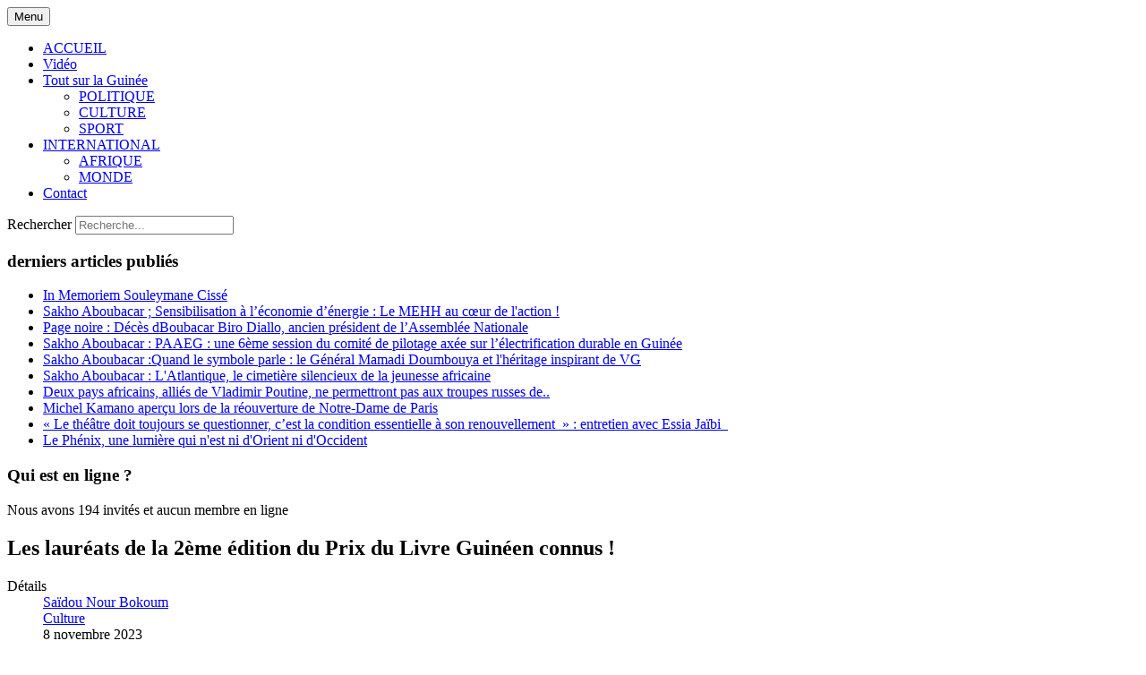

--- FILE ---
content_type: text/html; charset=utf-8
request_url: https://nrgui.fr/index.php?option=com_content&view=article&id=10100:les-laureats-de-la-2eme-edition-du-prix-du-livre-guineen-connus&catid=46:culture&Itemid=435
body_size: 9168
content:

<!DOCTYPE html>
<html xmlns="http://www.w3.org/1999/xhtml" xml:lang="fr-fr" lang="fr-fr" dir="ltr">

<head>

	<!-- Custom code -->
		<!-- // Custom code -->

	<!-- META FOR IOS & HANDHELD -->
	<meta name="viewport" content="width=device-width, initial-scale=1.0, maximum-scale=1.0, user-scalable=no"/>
	<style type="text/css">
		@-webkit-viewport   { width: device-width; }
		@-moz-viewport      { width: device-width; }
		@-ms-viewport       { width: device-width; }
		@-o-viewport        { width: device-width; }
		@viewport           { width: device-width; }
	</style>

	<script type="text/javascript">
		//<![CDATA[
		if (navigator.userAgent.match(/IEMobile\/10\.0/)) {
			var msViewportStyle = document.createElement("style");
			msViewportStyle.appendChild(
				document.createTextNode("@-ms-viewport{width:auto!important}")
			);
			document.getElementsByTagName("head")[0].appendChild(msViewportStyle);
		}
		//]]>
	</script>

	<meta name="HandheldFriendly" content="true"/>
	<meta name="apple-mobile-web-app-capable" content="YES"/>
	<!-- //META FOR IOS & HANDHELD -->

	<meta name="viewport" content="width=device-width, initial-scale=1.0" />

	<meta http-equiv="content-type" content="text/html; charset=utf-8" />
	<meta name="keywords" content="Guinée, Conakry,actualité, informations, nouvelles, nouvelle guinée, afrique, news, Guinée Conakry" />
	<meta property="og:image" content="https://nrgui.fr/images/Prix_Orange.jpg" />
	<meta property="twitter:image" content="https://nrgui.fr/images/Prix_Orange.jpg" />
	<meta property="og:title" content="Les lauréats de la 2ème édition du Prix du Livre Guinéen connus !" />
	<meta property="twitter:title" content="Les lauréats de la 2ème édition du Prix du Livre Guinéen connus !" />
	<meta property="og:description" content="La Fondation Orange Guinée est fière de continuer à œuvrer pour le rayonnement et à la valorisation de la culture, et des Arts. Ce 06 novembre 2023, s’est tenue, au Palm Camayenne, la cérémonie de remise de la 2ème&amp;nbsp;édition du Prix du Livre Guinéen.Lancée le19 juin 2023 en partenariat avec..." />
	<meta property="twitter:description" content="La Fondation Orange Guinée est fière de continuer à œuvrer pour le rayonnement et à la valorisation de la culture, et des Arts. Ce 06 novembre 2023, s’est tenue, au Palm Camayenne, la cérémonie de remise de la 2ème&amp;nbsp;édition du Prix du Livre Guinéen.Lancée le19 juin 2023 en partenariat avec..." />
	<meta name="description" content="Actualités de la Guinée. Retrouvez les nouvelles de Guinée et de Conakry" />
	<meta name="generator" content="Joomla! - Open Source Content Management" />
	<title>Les lauréats de la 2ème édition du Prix du Livre Guinéen connus ! - nrgui.com - Nouvelle République de Guinée</title>
	<link href="/index.php?option=com_jcomments&amp;task=rss&amp;object_id=10100&amp;object_group=com_content&amp;format=raw" rel="alternate" type="application/rss+xml" title="Les lauréats de la 2ème édition du Prix du Livre Guinéen connus !" />
	<link href="/templates/ja_simpli/favicon.ico" rel="shortcut icon" type="image/vnd.microsoft.icon" />
	<link href="https://nrgui.fr/index.php?option=com_search&amp;view=article&amp;id=10100:les-laureats-de-la-2eme-edition-du-prix-du-livre-guineen-connus&amp;catid=46:culture&amp;Itemid=435&amp;format=opensearch" rel="search" title="Valider nrgui.com - Nouvelle République de Guinée" type="application/opensearchdescription+xml" />
	<link href="/components/com_jcomments/tpl/default/style.css?v=3002" rel="stylesheet" type="text/css" />
	<link href="https://nrgui.fr/plugins/content/fastsocialshare/style/style.css" rel="stylesheet" type="text/css" />
	<link href="/plugins/system/jce/css/content.css?badb4208be409b1335b815dde676300e" rel="stylesheet" type="text/css" />
	<link href="/templates/system/css/system.css" rel="stylesheet" type="text/css" />
	<link href="/templates/ja_simpli/css/template.css" rel="stylesheet" type="text/css" />
	<link href="/templates/ja_simpli/css/custom.css" rel="stylesheet" type="text/css" />
	<style type="text/css">
div.mod_search144 input[type="search"]{ width:auto; }
	</style>
	<script type="application/json" class="joomla-script-options new">{"csrf.token":"c9f2702da9acf1fb669b6eb24758f8be","system.paths":{"root":"","base":""},"system.keepalive":{"interval":2640000,"uri":"\/index.php?option=com_ajax&amp;format=json"},"joomla.jtext":{"JLIB_FORM_FIELD_INVALID":"Champ invalide&#160;:&#160;"}}</script>
	<script src="/components/com_jcomments/js/jcomments-v2.3.js?v=12" type="text/javascript"></script>
	<script src="/components/com_jcomments/libraries/joomlatune/ajax.js?v=4" type="text/javascript"></script>
	<script src="/media/jui/js/jquery.min.js?cfc28c031ea31386691db1c8c1ed6258" type="text/javascript"></script>
	<script src="/media/jui/js/jquery-noconflict.js?cfc28c031ea31386691db1c8c1ed6258" type="text/javascript"></script>
	<script src="/media/jui/js/jquery-migrate.min.js?cfc28c031ea31386691db1c8c1ed6258" type="text/javascript"></script>
	<script src="/media/jui/js/bootstrap.min.js?cfc28c031ea31386691db1c8c1ed6258" type="text/javascript"></script>
	<script src="/media/system/js/core.js?cfc28c031ea31386691db1c8c1ed6258" type="text/javascript"></script>
	<!--[if lt IE 9]><script src="/media/system/js/polyfill.event.js?cfc28c031ea31386691db1c8c1ed6258" type="text/javascript"></script><![endif]-->
	<script src="/media/system/js/keepalive.js?cfc28c031ea31386691db1c8c1ed6258" type="text/javascript"></script>
	<script src="/media/system/js/punycode.js?cfc28c031ea31386691db1c8c1ed6258" type="text/javascript"></script>
	<script src="/media/system/js/validate.js?cfc28c031ea31386691db1c8c1ed6258" type="text/javascript"></script>
	<script src="/media/plg_captcha_recaptcha_invisible/js/recaptcha.min.js?cfc28c031ea31386691db1c8c1ed6258" async="async" defer="defer" type="text/javascript"></script>
	<script src="https://www.google.com/recaptcha/api.js?onload=JoomlaInitReCaptchaInvisible&render=explicit&hl=fr-FR" async="async" defer="defer" type="text/javascript"></script>
	<script src="/media/system/js/caption.js?cfc28c031ea31386691db1c8c1ed6258" type="text/javascript"></script>
	<script src="/templates/ja_simpli/js/template.js" type="text/javascript"></script>
	<!--[if lt IE 9]><script src="/media/system/js/html5fallback.js?cfc28c031ea31386691db1c8c1ed6258" type="text/javascript"></script><![endif]-->
	<script type="text/javascript">
jQuery(function($){ initTooltips(); $("body").on("subform-row-add", initTooltips); function initTooltips (event, container) { container = container || document;$(container).find(".hasTooltip").tooltip({"html": true,"container": "body"});} });
function JCommentsInitializeForm()
{
	var jcEditor = new JCommentsEditor('comments-form-comment', true);
	jcomments.setForm(new JCommentsForm('comments-form', jcEditor));
}


setTimeout(JCommentsInitializeForm, 100);

//-->
<!--
var jcomments=new JComments(10100, 'com_content','/index.php?option=com_jcomments&amp;tmpl=component');
jcomments.setList('comments-list');
//-->jQuery(window).on('load',  function() {
				new JCaption('img.caption');
			});
	</script>


	<!--[if lt IE 9]>
		<script src="/media/jui/js/html5.js"></script>
	<![endif]-->

	
	<!-- Custom color style -->
	<link href="https://fonts.googleapis.com/css?family=PT Sans:400,400italic,700,700italic" rel="stylesheet" type="text/css" >
<link href="https://fonts.googleapis.com/css?family=Indie Flower" rel="stylesheet" type="text/css" >
<link id="custom-style-css" href="/media/ja_simpli/css/custom-styles/128.css" rel="stylesheet" type="text/css" >
	<!-- Custom code -->
		<!-- // Custom code -->
	<script>
		var isJ4 = false;
	</script>


<!-- Global site tag (gtag.js) - Google Analytics by Noordoost.nl -->
        <script async src="https://www.googletagmanager.com/gtag/js?id=G-QBQLEHNTK9"></script>
        <script>
          window.dataLayer = window.dataLayer || [];
          function gtag(){dataLayer.push(arguments);}
          gtag('js', new Date()); gtag('config', 'G-QBQLEHNTK9'); </script>

</head>

<body class="page-article ">

	<!-- Custom code -->
		<!-- // Custom code -->

<div class="main">

		<!-- HEADER -->
	<header id="header" class="header" role="banner">
		<div class="container">
		<div class="row">
	    	<!-- Logo - header left -->
	    	<div class="span4">
			<a class="navbar-brand logo logo-text" href="/">
				<strong></strong>
				<small class="slogan"></small>
			</a>
			</div>
			<!-- // Logo -->

					</div>
		</div>	</header>
	<!-- // HEADER -->
			<!-- MAIN NAVIGATION -->
	<nav id="mainnav" class="navbar navbar-static-top" role="navigation">
		<div class="navbar-inner">
		<div class="container">
			<div class="row">
				<div class="span9">
			      	<button type="button" class="btn btn-navbar" data-toggle="collapse" data-target=".nav-collapse">
						<i class="fa fa-bars"></i>
			        	<span>Menu</span>
			      	</button>

					<!-- The Nav -->
					<div class="nav-collapse collapse">
						<ul class="nav menu mod-list">
<li class="item-435 default current active"><a href="/index.php?option=com_sppagebuilder&amp;view=page&amp;id=1&amp;Itemid=435" >ACCUEIL</a></li><li class="item-478"><a href="/index.php?option=com_content&amp;view=article&amp;id=1252&amp;Itemid=478" >Vidéo</a></li><li class="item-479 deeper parent"><a href="/index.php?option=com_content&amp;view=article&amp;id=1253&amp;Itemid=479" title="guinee">Tout sur la Guinée</a><ul class="nav-child unstyled small"><li class="item-564"><a href="/index.php?option=com_content&amp;view=article&amp;id=9783&amp;Itemid=564" >POLITIQUE</a></li><li class="item-565"><a href="/index.php?option=com_content&amp;view=article&amp;id=9783&amp;Itemid=565" >CULTURE</a></li><li class="item-566"><a href="/index.php?option=com_content&amp;view=article&amp;id=9783&amp;Itemid=566" >SPORT</a></li></ul></li><li class="item-567 deeper parent"><a href="/index.php?option=com_content&amp;view=article&amp;id=9783&amp;Itemid=567" >INTERNATIONAL</a><ul class="nav-child unstyled small"><li class="item-568"><a href="/index.php?option=com_content&amp;view=article&amp;id=9783&amp;Itemid=568" >AFRIQUE</a></li><li class="item-569"><a href="/index.php?option=com_content&amp;view=article&amp;id=9783&amp;Itemid=569" >MONDE</a></li></ul></li><li class="item-475"><a href="/index.php?option=com_contact&amp;view=contact&amp;id=9&amp;Itemid=475" >Contact</a></li></ul>

					</div>
					<!-- // The Nav -->
				</div>

								<!-- Search-->
				<div class="navbar-form span3" role="search">
					<div class="search mod_search144">
	<form action="/index.php?option=com_sppagebuilder&amp;view=page&amp;id=1&amp;Itemid=435" method="post" class="form-inline" role="search">
		<label for="mod-search-searchword144" class="element-invisible">Rechercher</label> <input name="searchword" id="mod-search-searchword144" maxlength="200"  class="inputbox search-query input-medium" type="search" size="20" placeholder="Recherche..." />		<input type="hidden" name="task" value="search" />
		<input type="hidden" name="option" value="com_search" />
		<input type="hidden" name="Itemid" value="435" />
	</form>
</div>

				</div>
				<!-- // Search -->
							</div>
		</div>		</div>
	</nav>
	<!-- // MAIN NAVIGATION -->
	
	
	
	
	
	
		<!-- MAIN BODY -->
	<div class="mainbody">
		<div class="container">			<div class="mainbody-inner row">

								<!-- Sidebar 1-->
				<div class="sidebar sidebar-1 span4">
					<div class="sidebar-inner">
						<div class="ja-module module " id="Mod208"><div class="module-inner"><h3 class="module-title "><span>derniers articles publiés</span></h3><div class="module-ct"><ul class="latestnews mod-list">
	<li itemscope itemtype="https://schema.org/Article">
		<a href="/index.php?option=com_content&amp;view=article&amp;id=10163:in-memoriem-soukeymane-cisse&amp;catid=46&amp;Itemid=435" itemprop="url">
			<span itemprop="name">
				In Memoriem Souleymane Cissé			</span>
		</a>
	</li>
	<li itemscope itemtype="https://schema.org/Article">
		<a href="/index.php?option=com_content&amp;view=article&amp;id=10162:sakho-aboubacar-sensibilisation-a-l-economie-d-energie-le-mehh-au-coeur-de-l-action&amp;catid=92&amp;Itemid=435" itemprop="url">
			<span itemprop="name">
				Sakho Aboubacar ; Sensibilisation à l’économie d’énergie : Le MEHH au cœur de l'action !			</span>
		</a>
	</li>
	<li itemscope itemtype="https://schema.org/Article">
		<a href="/index.php?option=com_content&amp;view=article&amp;id=10161:page-noire-deces-dboubacar-biro-diallo-ancien-president-de-l-assemblee-nationale&amp;catid=44&amp;Itemid=435" itemprop="url">
			<span itemprop="name">
				Page noire : Décès dBoubacar Biro Diallo, ancien président de l’Assemblée Nationale			</span>
		</a>
	</li>
	<li itemscope itemtype="https://schema.org/Article">
		<a href="/index.php?option=com_content&amp;view=article&amp;id=10160:sakho-aboubacar-paaeg-une-6eme-session-du-comite-de-pilotage-axee-sur-l-electrification-durable-en-guinee&amp;catid=92&amp;Itemid=435" itemprop="url">
			<span itemprop="name">
				Sakho Aboubacar : PAAEG : une 6ème session du comité de pilotage axée sur l’électrification durable en Guinée			</span>
		</a>
	</li>
	<li itemscope itemtype="https://schema.org/Article">
		<a href="/index.php?option=com_content&amp;view=article&amp;id=10159:sakho-aboubacar-quand-le-symbole-parle-le-general-mamadi-doumbouya-et-l-heritage-inspirant-de-vg&amp;catid=92&amp;Itemid=435" itemprop="url">
			<span itemprop="name">
				Sakho Aboubacar :Quand le symbole parle : le Général Mamadi Doumbouya et l'héritage inspirant de VG			</span>
		</a>
	</li>
	<li itemscope itemtype="https://schema.org/Article">
		<a href="/index.php?option=com_content&amp;view=article&amp;id=10158:sakho-aboubacar-l-atlantique-le-cimetiere-silencieux-de-la-jeunesse-africaine&amp;catid=92&amp;Itemid=435" itemprop="url">
			<span itemprop="name">
				Sakho Aboubacar : L'Atlantique, le cimetière silencieux de la jeunesse africaine			</span>
		</a>
	</li>
	<li itemscope itemtype="https://schema.org/Article">
		<a href="/index.php?option=com_content&amp;view=article&amp;id=10157:deux-pays-africains-allies-de-vladimir-poutine-ne-permettront-pas-aux-troupes-russes-de&amp;catid=43&amp;Itemid=435" itemprop="url">
			<span itemprop="name">
				Deux pays africains, alliés de Vladimir Poutine, ne permettront pas aux troupes russes de..			</span>
		</a>
	</li>
	<li itemscope itemtype="https://schema.org/Article">
		<a href="/index.php?option=com_content&amp;view=article&amp;id=10156:michel-kamano-apercu-lors-de-la-reouverture-de-notre-dame-de-paris&amp;catid=79&amp;Itemid=435" itemprop="url">
			<span itemprop="name">
				Michel Kamano aperçu lors de la réouverture de Notre-Dame de Paris			</span>
		</a>
	</li>
	<li itemscope itemtype="https://schema.org/Article">
		<a href="/index.php?option=com_content&amp;view=article&amp;id=10155:le-theatre-doit-toujours-se-questionner-c-est-la-condition-essentielle-a-son-renouvellement-entretien-avec-essia-jaibi&amp;catid=46&amp;Itemid=435" itemprop="url">
			<span itemprop="name">
				« Le théâtre doit toujours se questionner, c’est la condition essentielle à son renouvellement  » : entretien avec Essia Jaïbi  			</span>
		</a>
	</li>
	<li itemscope itemtype="https://schema.org/Article">
		<a href="/index.php?option=com_content&amp;view=article&amp;id=10154:le-phenix-une-lumiere-qui-n-est-ni-d-orient-ni-d-occident&amp;catid=6&amp;Itemid=435" itemprop="url">
			<span itemprop="name">
				Le Phénix, une lumière qui n'est ni d'Orient ni d'Occident			</span>
		</a>
	</li>
</ul>
</div></div></div><div class="ja-module module " id="Mod219"><div class="module-inner"><h3 class="module-title "><span>Qui est en ligne ?</span></h3><div class="module-ct">
			<p>Nous avons 194&#160;invités et aucun membre en ligne</p>

</div></div></div>
					</div>

				</div>
				<!-- // Sidebar 1-->
				
				<!-- Content -->
				<main id="content" class="content span8" role="main">

					<!-- Breadcrums -->
					
					<!-- // Breadcrums -->

					<div id="system-message-container">
	</div>

					<div class="item-page" itemscope itemtype="https://schema.org/Article">
	<meta itemprop="inLanguage" content="fr-FR" />
	
		
			<div class="page-header">
		<h2 itemprop="headline">
			Les lauréats de la 2ème édition du Prix du Livre Guinéen connus !		</h2>
							</div>
					
		
						<dl class="article-info  muted">

		
			<dt class="article-info-term">
													Détails							</dt>

							
<dd class="createdby hasTooltip" itemprop="author" itemscope itemtype="http://schema.org/Person" title="Écrit par ">
	<i class="fa fa-user"></i>
			<a href="/index.php?option=com_contact&amp;view=contact&amp;id=9:saidou-nour-bokoum&amp;catid=106&amp;Itemid=475" itemprop="url"><span itemprop="name">Saïdou Nour Bokoum</span></a>	</dd>
			
			
										<dd class="category-name hasTooltip" title="Catégorie : ">
				<i class="fa fa-folder-open"></i>
									<a href="/index.php?option=com_content&amp;view=category&amp;id=46&amp;Itemid=435" ><span itemprop="genre">Culture</span></a>							</dd>			
										<dd class="published hasTooltip" title="Publication : ">
				<i class="icon-calendar"></i>
				<time datetime="2023-11-08T13:38:39+01:00" itemprop="datePublished">
					8 novembre 2023				</time>
			</dd>					
					
							<dd class="modified">
	<i class="fa fa-clock-o"></i>
	<time datetime="2023-11-08T14:31:46+01:00" itemprop="dateModified">
		Mis à jour : 8 novembre 2023	</time>
</dd>			
										<dd class="hits">
					<i class="fa fa-eye"></i>
					<meta itemprop="interactionCount" content="UserPageVisits:3428" />
					Affichages : 3428			</dd>						</dl>
	
	
		<div class="content_rating">
		<img src="/templates/ja_simpli/images/system/rating_star_blank.png" alt="Etoiles inactives" /><img src="/templates/ja_simpli/images/system/rating_star_blank.png" alt="Etoiles inactives" /><img src="/templates/ja_simpli/images/system/rating_star_blank.png" alt="Etoiles inactives" /><img src="/templates/ja_simpli/images/system/rating_star_blank.png" alt="Etoiles inactives" /><img src="/templates/ja_simpli/images/system/rating_star_blank.png" alt="Etoiles inactives" /></div>
<form method="post" action="https://nrgui.fr/index.php?option=com_content&amp;view=article&amp;id=10100:les-laureats-de-la-2eme-edition-du-prix-du-livre-guineen-connus&amp;catid=46:culture&amp;Itemid=435&amp;hitcount=0" class="form-inline">
	<span class="content_vote">
		<label class="unseen element-invisible" for="content_vote_10100">Veuillez voter</label>
		<select id="content_vote_10100" name="user_rating">
	<option value="1">Vote 1</option>
	<option value="2">Vote 2</option>
	<option value="3">Vote 3</option>
	<option value="4">Vote 4</option>
	<option value="5" selected="selected">Vote 5</option>
</select>
		&#160;<input class="btn btn-mini" type="submit" name="submit_vote" value="Vote" />
		<input type="hidden" name="task" value="article.vote" />
		<input type="hidden" name="hitcount" value="0" />
		<input type="hidden" name="url" value="https://nrgui.fr/index.php?option=com_content&amp;view=article&amp;id=10100:les-laureats-de-la-2eme-edition-du-prix-du-livre-guineen-connus&amp;catid=46:culture&amp;Itemid=435&amp;hitcount=0" />
		<input type="hidden" name="c9f2702da9acf1fb669b6eb24758f8be" value="1" />	</span>
</form>
								<div itemprop="articleBody">
		<div class="float-left"><img src="/images/Prix_Orange.jpg" alt="" />La Fondation Orange Guinée est fière de continuer à œuvrer pour le rayonnement et à la valorisation de la culture, et des Arts. Ce 06 novembre 2023, s’est tenue, au Palm Camayenne, la cérémonie de remise de la 2ème&nbsp;édition du Prix du Livre Guinéen.</div>
<div class="article-content">
<div class="afric-in-paragraph" id="afric-1479549112"><ins class="adsbygoogle" data-ad-client="ca-pub-3296166907956863" data-ad-slot="7361801848" data-ad-format="auto" data-adsbygoogle-status="done" data-ad-status="filled"></ins></div>
<p>Lancée le19 juin 2023 en partenariat avec YouScribe, cette 2ème&nbsp;édition a été marquée par un niveau exceptionnel de participation des lecteurs &amp; auteurs mais aussi d’excellence littéraire.</p>
<p>Cette année, 18 titres ont été inscrits et soumis à l’évaluation rigoureuse du comité de lecture composé d’écrivains, critiques littéraires – membres de l’Association Littérasphère. Après des semaines de passages en revue et d’analyses des titres, neuf (9) œuvres ont été retenues. Elles ont été soumises aux votes des lecteurs encouragés à se prononcer sur les ouvrages mis en ligne sur la plateforme YouScribe.</p>
<p>Ainsi, du 13 septembre au 20 octobre 2023, les lecteurs passionnés ont pu partager leurs avis et choisir, à travers leurs votes, le livre qui, selon eux, mérite cette distinction prestigieuse.</p>
<p>Les lauréats du Prix du Livre Guinéen 2023 sont donc&nbsp;:</p>
<ul>
<li>«&nbsp;J’aurai aimé que ça soit autrement&nbsp;» de&nbsp;Ibrahima Bah</li>
<li>«&nbsp;Crash d’un avion sorcier&nbsp;» de&nbsp;Faya Pascal Iffono;</li>
<li>«&nbsp;Les larmes de Léa : Dialikatou&nbsp;» de&nbsp;Oumar Bailo Bah ;</li>
</ul>
<p>En plus de bénéficier d’une visibilité accrue sur les réseaux sociaux, des ateliers et des sessions dédicaces au sein des librairies de la place, les 3 lauréats repartent avec&nbsp;:</p>
<ul>
<li>1er&nbsp;: 15.000.000 GNF + 1 an d’abonnement YouScribe</li>
<li>2ème&nbsp;: 10.000.000 GNF + 6 mois d’abonnement YouScribe</li>
<li>3ème&nbsp;: 8.000.000 GNF + 6 mois d’abonnement YouScribe</li>
</ul>
<p>Quatre (4) abonnements de 3mois à la plateforme YouScribe seront offerts aux autres nominés.</p>
<p>Les résultats complets sont disponibles ici&nbsp;<a href="https://www.orange-guinee.com/fr/fondation.html"></a><a href="https://www.orange-guinee.com/fr/fondation.html">https://www.orange-guinee.com/fr/fondation.html</a>La Fondation Orange tient à exprimer sa profonde gratitude envers tous les auteurs et maisons d’édition qui y ont contribué, à son partenaire YouScribe, au comité de lecture et enfin aux lecteurs qui tous ensemble ont fait de cette 2ème&nbsp;édition du Prix du Livre Guinéen, un succès incontestable. Elle réitère son engagement à toujours célébrer et promouvoir le talent littéraire guinéen.</p>
<p>Pour de plus d’informations sur les projets en cours et les futurs événements, rendez-vous le sur les pages web de la Fondation Orange Guinée</p>
<p>A propos de la Fondation Orange Guinée</p>
<p>La Fondation Orange Guinée s’engage pour un accès égal à l’éducation, la santé et la culture.</p>
<p>Ses programmes entendent contribuer à l’amélioration de la santé maternelle et infantile et la santé du 3e&nbsp;âge ; au renforcement de l’employabilité des jeunes, l’autonomisation des femmes&nbsp;; la réinsertion et employabilité des jeunes et la préservation du patrimoine culturel.</p>
<p>Avec plus de 450.000 personnes impactées par ses programmes, elle a pour ambition en 2023 d’agir davantage pour contribuer à la construction d’une société plus inclusive, une société dans laquelle le numérique est un des leviers incontournables du développement humain de chaque guinéen.</p>
<p>En savoir plus&nbsp;:&nbsp;<a href="https://www.orange-guinee.com/fr/fondation.html"></a><a href="https://www.orange-guinee.com/fr/fondation.html">https://www.orange-guinee.com/fr/fondation.html</a></p>
Créé le 8 November 2023 6h30</div> <div class="fastsocialshare_container fastsocialshare-align-left"><div class="fastsocialshare-subcontainer"><script>
					var loadAsyncDeferredFacebook = function() {
						(function(d, s, id) {
						  var js, fjs = d.getElementsByTagName(s)[0];
						  if (d.getElementById(id)) return;
						  js = d.createElement(s); js.id = id;
						  js.src = "//connect.facebook.net/fr_FR/sdk.js#xfbml=1&version=v3.0";
						  fjs.parentNode.insertBefore(js, fjs);
						}(document, 'script', 'facebook-jssdk'));
					}
	
			  		if (window.addEventListener)
						window.addEventListener("load", loadAsyncDeferredFacebook, false);
					else if (window.attachEvent)
						window.attachEvent("onload", loadAsyncDeferredFacebook);
					else
				  		window.onload = loadAsyncDeferredFacebook;
					</script><div class="fastsocialshare-share-fbl fastsocialshare-standard">
				<div class="fb-like"
					data-href="https://nrgui.fr/index.php?option=com_content&view=article&id=10100:les-laureats-de-la-2eme-edition-du-prix-du-livre-guineen-connus&catid=46:culture&Itemid=435"
					data-layout="standard"
                	data-width="100"
					data-action="like"
					data-show-faces="true"
					data-share="false">
				</div></div><div class="fastsocialshare-share-fbsh fb-shareme-core">
					<div class="fb-share-button fb-shareme-core"
						data-href="https://nrgui.fr/index.php?option=com_content&view=article&id=10100:les-laureats-de-la-2eme-edition-du-prix-du-livre-guineen-connus&catid=46:culture&Itemid=435"
						data-layout="button"
						data-size="small">
					</div></div><div class="fastsocialshare-share-tw">
						<a href="https://twitter.com/intent/tweet" data-dnt="true" class="twitter-share-button"  data-text="Les laur&eacute;ats de la 2&egrave;me &eacute;dition du Prix du Livre Guin&eacute;en connus !" data-count="horizontal" data-via="" data-url="https://nrgui.fr/index.php?option=com_content&view=article&id=10100:les-laureats-de-la-2eme-edition-du-prix-du-livre-guineen-connus&catid=46:culture&Itemid=435" data-lang="fr"></a>
						</div>
						<script>
							var loadAsyncDeferredTwitter =  function() {
	            						var d = document;
	            						var s = 'script';
	            						var id = 'twitter-wjs';
					            		var js,fjs=d.getElementsByTagName(s)[0],p=/^http:/.test(d.location)?'http':'https';if(!d.getElementById(id)){
						        		js=d.createElement(s);js.id=id;js.src=p+'://platform.twitter.com/widgets.js';fjs.parentNode.insertBefore(js,fjs);}
					        		}
						
							if (window.addEventListener)
								window.addEventListener("load", loadAsyncDeferredTwitter, false);
							else if (window.attachEvent)
								window.attachEvent("onload", loadAsyncDeferredTwitter);
							else
								window.onload = loadAsyncDeferredTwitter;
						</script><div class="fastsocialshare-share-lin">
						<script type="text/javascript">
							var loadAsyncDeferredLinkedin =  function() {
								var po = document.createElement('script');
								po.type = 'text/javascript';
								po.async = true;
								po.src = 'https://platform.linkedin.com/in.js';
								po.innerHTML = 'lang: fr_FR';
								var s = document.getElementsByTagName('script')[0];
								s.parentNode.insertBefore(po, s);
							};
		
							 if (window.addEventListener)
							  window.addEventListener("load", loadAsyncDeferredLinkedin, false);
							else if (window.attachEvent)
							  window.attachEvent("onload", loadAsyncDeferredLinkedin);
							else
							  window.onload = loadAsyncDeferredLinkedin;
						</script>
						<script type="in/share" data-url="https://nrgui.fr/index.php?option=com_content&view=article&id=10100:les-laureats-de-la-2eme-edition-du-prix-du-livre-guineen-connus&catid=46:culture&Itemid=435" data-counter="right"></script>
						</div><div class="fastsocialshare-share-pinterest">
						<a href="//www.pinterest.com/pin/create/button/" data-pin-do="buttonBookmark"  data-pin-color="red"><img src="//assets.pinterest.com/images/pidgets/pinit_fg_en_rect_red_20.png" alt="Pin It" /></a>
						<script type="text/javascript">
							(function (w, d, load) {
							 var script, 
							 first = d.getElementsByTagName('SCRIPT')[0],  
							 n = load.length, 
							 i = 0,
							 go = function () {
							   for (i = 0; i < n; i = i + 1) {
							     script = d.createElement('SCRIPT');
							     script.type = 'text/javascript';
							     script.async = true;
							     script.src = load[i];
							     first.parentNode.insertBefore(script, first);
							   }
							 }
							 if (w.attachEvent) {
							   w.attachEvent('onload', go);
							 } else {
							   w.addEventListener('load', go, false);
							 }
							}(window, document, 
							 ['//assets.pinterest.com/js/pinit.js']
							));    
							</script>
						</div></div></div>	</div>

	
	<ul class="pager pagenav">
	<li class="previous">
		<a class="hasTooltip" title="J’ai l’oubli dans le fond d’une poubelle (Nitcheva)" aria-label="Article précédent&nbsp;: J’ai l’oubli dans le fond d’une poubelle (Nitcheva)" href="/index.php?option=com_content&amp;view=article&amp;id=10101:j-ai-l-oubli-dans-le-fond-d-une-poubelle-nitcheva&amp;catid=46&amp;Itemid=435" rel="prev">
			<span class="icon-chevron-left" aria-hidden="true"></span> <span aria-hidden="true">Précédent</span>		</a>
	</li>
	<li class="next">
		<a class="hasTooltip" title="Nitcheva en s'explorant nous explose !" aria-label="Article suivant&nbsp;: Nitcheva en s'explorant nous explose !" href="/index.php?option=com_content&amp;view=article&amp;id=10085:nitcheva-en-s-explorant-nous-explose&amp;catid=46&amp;Itemid=435" rel="next">
			<span aria-hidden="true">Suivant</span> <span class="icon-chevron-right" aria-hidden="true"></span>		</a>
	</li>
</ul>
							<div id="jc">
<div id="comments"></div>
        <span>Ajouter un Commentaire</span>
                        <a id="addcomments" href="#addcomments"></a>
        <form id="comments-form" name="comments-form" action="javascript:void(null);">
                                        <p>
	<span>
		<input id="comments-form-name" type="text" name="name" value=""
               maxlength="20" size="22" tabindex="1"/>
		<label for="comments-form-name">Nom (obligatoire)</label>
	</span>
                </p>
                                <p>
	<span>
		<input id="comments-form-email" type="text" name="email" value="" size="22" tabindex="2"/>
		<label for="comments-form-email">Adresse email (obligatoire)</label>
	</span>
                </p>
                            <p>
	<span>
		<textarea id="comments-form-comment" name="comment" cols="65" rows="8" tabindex="5"></textarea>
	</span>
            </p>
            <div id="dynamic_recaptcha_1" class="g-recaptcha g-recaptcha" data-sitekey="6Lf45VAgAAAAAPMzbCHWnx6ViJIMXCFCD0RjYYxw" data-badge="bottomright" data-size="invisible" data-tabindex="0" data-callback="" data-expired-callback="" data-error-callback=""></div>                                            <div id="comments-form-buttons">
                <div class="btn" id="comments-form-send">
                    <div><a href="#" tabindex="7"
                            title="Enregistrer (ctrl+entrée)">Enregistrer</a>
                    </div>
                </div>
                <div class="btn" id="comments-form-cancel" style="display:none;">
                    <div><a href="#" tabindex="8"
                            title="Annuler">Annuler</a>
                    </div>
                </div>
                <div style="clear:both;"></div>
            </div>
            <div>
                <input type="hidden" name="object_id" value="10100"/>
                <input type="hidden" name="object_group" value="com_content"/>
            </div>
        </form>
        <!--<script type="text/javascript">-->
                        <div id="comments-footer" align="center"><a href="http://www.joomlatune.com" title="JComments" target="_blank" rel="noopener">JComments</a></div>
</div></div>

				</main>
				<!-- // Content -->

							</div>
		</div>	</div>
	<!-- // MAIN BODY -->
	
	
	
	
	
</div>

<!-- FOOTER -->
<!-- // FOOTER -->





<!-- Custom code -->
<!-- // Custom code -->

</body>

</html>
